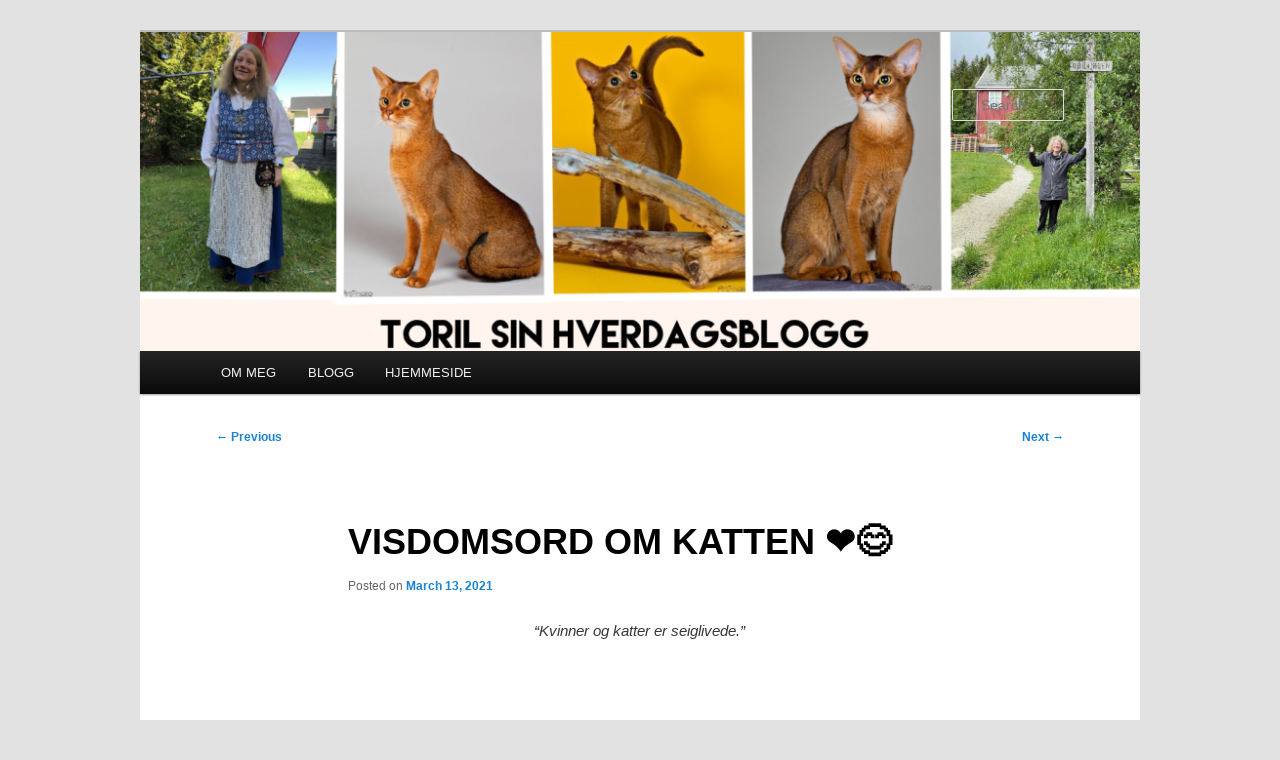

--- FILE ---
content_type: text/html; charset=UTF-8
request_url: https://www.torilkremmervik.no/blogg/?p=9474
body_size: 41766
content:
<!DOCTYPE html>
<html dir="ltr" lang="en-US" prefix="og: https://ogp.me/ns#">
<head>
<meta charset="UTF-8" />
<meta name="viewport" content="width=device-width, initial-scale=1.0" />
<title>
VISDOMSORD OM KATTEN ❤😊 |	</title>
<link rel="profile" href="https://gmpg.org/xfn/11" />
<link rel="stylesheet" type="text/css" media="all" href="https://www.torilkremmervik.no/blogg/wp-content/themes/twentyeleven/style.css?ver=20251202" />
<link rel="pingback" href="https://www.torilkremmervik.no/blogg/xmlrpc.php">

		<!-- All in One SEO 4.9.3 - aioseo.com -->
	<meta name="robots" content="max-image-preview:large" />
	<meta name="author" content="Tokrepia"/>
	<link rel="canonical" href="https://www.torilkremmervik.no/blogg/?p=9474" />
	<meta name="generator" content="All in One SEO (AIOSEO) 4.9.3" />
		<meta property="og:locale" content="en_US" />
		<meta property="og:site_name" content="|" />
		<meta property="og:type" content="article" />
		<meta property="og:title" content="VISDOMSORD OM KATTEN ❤😊 |" />
		<meta property="og:url" content="https://www.torilkremmervik.no/blogg/?p=9474" />
		<meta property="article:published_time" content="2021-03-13T16:28:19+00:00" />
		<meta property="article:modified_time" content="2021-03-13T16:28:21+00:00" />
		<meta property="article:author" content="https://www.facebook.com/toril.kremmervik" />
		<meta name="twitter:card" content="summary" />
		<meta name="twitter:title" content="VISDOMSORD OM KATTEN ❤😊 |" />
		<script type="application/ld+json" class="aioseo-schema">
			{"@context":"https:\/\/schema.org","@graph":[{"@type":"Article","@id":"https:\/\/www.torilkremmervik.no\/blogg\/?p=9474#article","name":"VISDOMSORD OM KATTEN \u2764\ud83d\ude0a |","headline":"VISDOMSORD OM KATTEN \u2764\ud83d\ude0a","author":{"@id":"https:\/\/www.torilkremmervik.no\/blogg\/?author=1#author"},"publisher":{"@id":"https:\/\/www.torilkremmervik.no\/blogg\/#organization"},"image":{"@type":"ImageObject","url":"https:\/\/cdn.blogg.no\/content\/uploads\/sites\/430\/2021\/03\/13171759\/080619_nadina1a.jpg","@id":"https:\/\/www.torilkremmervik.no\/blogg\/?p=9474\/#articleImage"},"datePublished":"2021-03-13T17:28:19+01:00","dateModified":"2021-03-13T17:28:21+01:00","inLanguage":"en-US","commentCount":3,"mainEntityOfPage":{"@id":"https:\/\/www.torilkremmervik.no\/blogg\/?p=9474#webpage"},"isPartOf":{"@id":"https:\/\/www.torilkremmervik.no\/blogg\/?p=9474#webpage"},"articleSection":"Visdomsord om katt, Bilde av Dixie Rose, Bilde av Elvis, Bilde av Hera, Bilde av Nadina, Kattene ute p\u00e5 katteverandaen, Kattevisdomsord, Visdomsord om katt"},{"@type":"BreadcrumbList","@id":"https:\/\/www.torilkremmervik.no\/blogg\/?p=9474#breadcrumblist","itemListElement":[{"@type":"ListItem","@id":"https:\/\/www.torilkremmervik.no\/blogg#listItem","position":1,"name":"Home","item":"https:\/\/www.torilkremmervik.no\/blogg","nextItem":{"@type":"ListItem","@id":"https:\/\/www.torilkremmervik.no\/blogg\/?cat=3016#listItem","name":"Visdomsord om katt"}},{"@type":"ListItem","@id":"https:\/\/www.torilkremmervik.no\/blogg\/?cat=3016#listItem","position":2,"name":"Visdomsord om katt","item":"https:\/\/www.torilkremmervik.no\/blogg\/?cat=3016","nextItem":{"@type":"ListItem","@id":"https:\/\/www.torilkremmervik.no\/blogg\/?p=9474#listItem","name":"VISDOMSORD OM KATTEN \u2764\ud83d\ude0a"},"previousItem":{"@type":"ListItem","@id":"https:\/\/www.torilkremmervik.no\/blogg#listItem","name":"Home"}},{"@type":"ListItem","@id":"https:\/\/www.torilkremmervik.no\/blogg\/?p=9474#listItem","position":3,"name":"VISDOMSORD OM KATTEN \u2764\ud83d\ude0a","previousItem":{"@type":"ListItem","@id":"https:\/\/www.torilkremmervik.no\/blogg\/?cat=3016#listItem","name":"Visdomsord om katt"}}]},{"@type":"Organization","@id":"https:\/\/www.torilkremmervik.no\/blogg\/#organization","url":"https:\/\/www.torilkremmervik.no\/blogg\/"},{"@type":"Person","@id":"https:\/\/www.torilkremmervik.no\/blogg\/?author=1#author","url":"https:\/\/www.torilkremmervik.no\/blogg\/?author=1","name":"Tokrepia","image":{"@type":"ImageObject","@id":"https:\/\/www.torilkremmervik.no\/blogg\/?p=9474#authorImage","url":"https:\/\/secure.gravatar.com\/avatar\/44f3f06dd61b8bef664624fa7c7f01657dccf03d254c4e08db722f7b7d4775b9?s=96&d=identicon&r=g","width":96,"height":96,"caption":"Tokrepia"},"sameAs":["https:\/\/www.facebook.com\/toril.kremmervik","https:\/\/www.instagram.com\/toril.kremmervik\/","https:\/\/www.youtube.com\/@Nadina1708"]},{"@type":"WebPage","@id":"https:\/\/www.torilkremmervik.no\/blogg\/?p=9474#webpage","url":"https:\/\/www.torilkremmervik.no\/blogg\/?p=9474","name":"VISDOMSORD OM KATTEN \u2764\ud83d\ude0a |","inLanguage":"en-US","isPartOf":{"@id":"https:\/\/www.torilkremmervik.no\/blogg\/#website"},"breadcrumb":{"@id":"https:\/\/www.torilkremmervik.no\/blogg\/?p=9474#breadcrumblist"},"author":{"@id":"https:\/\/www.torilkremmervik.no\/blogg\/?author=1#author"},"creator":{"@id":"https:\/\/www.torilkremmervik.no\/blogg\/?author=1#author"},"datePublished":"2021-03-13T17:28:19+01:00","dateModified":"2021-03-13T17:28:21+01:00"},{"@type":"WebSite","@id":"https:\/\/www.torilkremmervik.no\/blogg\/#website","url":"https:\/\/www.torilkremmervik.no\/blogg\/","inLanguage":"en-US","publisher":{"@id":"https:\/\/www.torilkremmervik.no\/blogg\/#organization"}}]}
		</script>
		<!-- All in One SEO -->

<link rel="alternate" type="application/rss+xml" title=" &raquo; Feed" href="https://www.torilkremmervik.no/blogg/?feed=rss2" />
<link rel="alternate" type="application/rss+xml" title=" &raquo; Comments Feed" href="https://www.torilkremmervik.no/blogg/?feed=comments-rss2" />
<link rel="alternate" type="application/rss+xml" title=" &raquo; VISDOMSORD OM KATTEN ❤😊 Comments Feed" href="https://www.torilkremmervik.no/blogg/?feed=rss2&#038;p=9474" />
<link rel="alternate" title="oEmbed (JSON)" type="application/json+oembed" href="https://www.torilkremmervik.no/blogg/index.php?rest_route=%2Foembed%2F1.0%2Fembed&#038;url=https%3A%2F%2Fwww.torilkremmervik.no%2Fblogg%2F%3Fp%3D9474" />
<link rel="alternate" title="oEmbed (XML)" type="text/xml+oembed" href="https://www.torilkremmervik.no/blogg/index.php?rest_route=%2Foembed%2F1.0%2Fembed&#038;url=https%3A%2F%2Fwww.torilkremmervik.no%2Fblogg%2F%3Fp%3D9474&#038;format=xml" />
<style id='wp-img-auto-sizes-contain-inline-css' type='text/css'>
img:is([sizes=auto i],[sizes^="auto," i]){contain-intrinsic-size:3000px 1500px}
/*# sourceURL=wp-img-auto-sizes-contain-inline-css */
</style>
<style id='wp-emoji-styles-inline-css' type='text/css'>

	img.wp-smiley, img.emoji {
		display: inline !important;
		border: none !important;
		box-shadow: none !important;
		height: 1em !important;
		width: 1em !important;
		margin: 0 0.07em !important;
		vertical-align: -0.1em !important;
		background: none !important;
		padding: 0 !important;
	}
/*# sourceURL=wp-emoji-styles-inline-css */
</style>
<style id='wp-block-library-inline-css' type='text/css'>
:root{--wp-block-synced-color:#7a00df;--wp-block-synced-color--rgb:122,0,223;--wp-bound-block-color:var(--wp-block-synced-color);--wp-editor-canvas-background:#ddd;--wp-admin-theme-color:#007cba;--wp-admin-theme-color--rgb:0,124,186;--wp-admin-theme-color-darker-10:#006ba1;--wp-admin-theme-color-darker-10--rgb:0,107,160.5;--wp-admin-theme-color-darker-20:#005a87;--wp-admin-theme-color-darker-20--rgb:0,90,135;--wp-admin-border-width-focus:2px}@media (min-resolution:192dpi){:root{--wp-admin-border-width-focus:1.5px}}.wp-element-button{cursor:pointer}:root .has-very-light-gray-background-color{background-color:#eee}:root .has-very-dark-gray-background-color{background-color:#313131}:root .has-very-light-gray-color{color:#eee}:root .has-very-dark-gray-color{color:#313131}:root .has-vivid-green-cyan-to-vivid-cyan-blue-gradient-background{background:linear-gradient(135deg,#00d084,#0693e3)}:root .has-purple-crush-gradient-background{background:linear-gradient(135deg,#34e2e4,#4721fb 50%,#ab1dfe)}:root .has-hazy-dawn-gradient-background{background:linear-gradient(135deg,#faaca8,#dad0ec)}:root .has-subdued-olive-gradient-background{background:linear-gradient(135deg,#fafae1,#67a671)}:root .has-atomic-cream-gradient-background{background:linear-gradient(135deg,#fdd79a,#004a59)}:root .has-nightshade-gradient-background{background:linear-gradient(135deg,#330968,#31cdcf)}:root .has-midnight-gradient-background{background:linear-gradient(135deg,#020381,#2874fc)}:root{--wp--preset--font-size--normal:16px;--wp--preset--font-size--huge:42px}.has-regular-font-size{font-size:1em}.has-larger-font-size{font-size:2.625em}.has-normal-font-size{font-size:var(--wp--preset--font-size--normal)}.has-huge-font-size{font-size:var(--wp--preset--font-size--huge)}.has-text-align-center{text-align:center}.has-text-align-left{text-align:left}.has-text-align-right{text-align:right}.has-fit-text{white-space:nowrap!important}#end-resizable-editor-section{display:none}.aligncenter{clear:both}.items-justified-left{justify-content:flex-start}.items-justified-center{justify-content:center}.items-justified-right{justify-content:flex-end}.items-justified-space-between{justify-content:space-between}.screen-reader-text{border:0;clip-path:inset(50%);height:1px;margin:-1px;overflow:hidden;padding:0;position:absolute;width:1px;word-wrap:normal!important}.screen-reader-text:focus{background-color:#ddd;clip-path:none;color:#444;display:block;font-size:1em;height:auto;left:5px;line-height:normal;padding:15px 23px 14px;text-decoration:none;top:5px;width:auto;z-index:100000}html :where(.has-border-color){border-style:solid}html :where([style*=border-top-color]){border-top-style:solid}html :where([style*=border-right-color]){border-right-style:solid}html :where([style*=border-bottom-color]){border-bottom-style:solid}html :where([style*=border-left-color]){border-left-style:solid}html :where([style*=border-width]){border-style:solid}html :where([style*=border-top-width]){border-top-style:solid}html :where([style*=border-right-width]){border-right-style:solid}html :where([style*=border-bottom-width]){border-bottom-style:solid}html :where([style*=border-left-width]){border-left-style:solid}html :where(img[class*=wp-image-]){height:auto;max-width:100%}:where(figure){margin:0 0 1em}html :where(.is-position-sticky){--wp-admin--admin-bar--position-offset:var(--wp-admin--admin-bar--height,0px)}@media screen and (max-width:600px){html :where(.is-position-sticky){--wp-admin--admin-bar--position-offset:0px}}

/*# sourceURL=wp-block-library-inline-css */
</style><style id='global-styles-inline-css' type='text/css'>
:root{--wp--preset--aspect-ratio--square: 1;--wp--preset--aspect-ratio--4-3: 4/3;--wp--preset--aspect-ratio--3-4: 3/4;--wp--preset--aspect-ratio--3-2: 3/2;--wp--preset--aspect-ratio--2-3: 2/3;--wp--preset--aspect-ratio--16-9: 16/9;--wp--preset--aspect-ratio--9-16: 9/16;--wp--preset--color--black: #000;--wp--preset--color--cyan-bluish-gray: #abb8c3;--wp--preset--color--white: #fff;--wp--preset--color--pale-pink: #f78da7;--wp--preset--color--vivid-red: #cf2e2e;--wp--preset--color--luminous-vivid-orange: #ff6900;--wp--preset--color--luminous-vivid-amber: #fcb900;--wp--preset--color--light-green-cyan: #7bdcb5;--wp--preset--color--vivid-green-cyan: #00d084;--wp--preset--color--pale-cyan-blue: #8ed1fc;--wp--preset--color--vivid-cyan-blue: #0693e3;--wp--preset--color--vivid-purple: #9b51e0;--wp--preset--color--blue: #1982d1;--wp--preset--color--dark-gray: #373737;--wp--preset--color--medium-gray: #666;--wp--preset--color--light-gray: #e2e2e2;--wp--preset--gradient--vivid-cyan-blue-to-vivid-purple: linear-gradient(135deg,rgb(6,147,227) 0%,rgb(155,81,224) 100%);--wp--preset--gradient--light-green-cyan-to-vivid-green-cyan: linear-gradient(135deg,rgb(122,220,180) 0%,rgb(0,208,130) 100%);--wp--preset--gradient--luminous-vivid-amber-to-luminous-vivid-orange: linear-gradient(135deg,rgb(252,185,0) 0%,rgb(255,105,0) 100%);--wp--preset--gradient--luminous-vivid-orange-to-vivid-red: linear-gradient(135deg,rgb(255,105,0) 0%,rgb(207,46,46) 100%);--wp--preset--gradient--very-light-gray-to-cyan-bluish-gray: linear-gradient(135deg,rgb(238,238,238) 0%,rgb(169,184,195) 100%);--wp--preset--gradient--cool-to-warm-spectrum: linear-gradient(135deg,rgb(74,234,220) 0%,rgb(151,120,209) 20%,rgb(207,42,186) 40%,rgb(238,44,130) 60%,rgb(251,105,98) 80%,rgb(254,248,76) 100%);--wp--preset--gradient--blush-light-purple: linear-gradient(135deg,rgb(255,206,236) 0%,rgb(152,150,240) 100%);--wp--preset--gradient--blush-bordeaux: linear-gradient(135deg,rgb(254,205,165) 0%,rgb(254,45,45) 50%,rgb(107,0,62) 100%);--wp--preset--gradient--luminous-dusk: linear-gradient(135deg,rgb(255,203,112) 0%,rgb(199,81,192) 50%,rgb(65,88,208) 100%);--wp--preset--gradient--pale-ocean: linear-gradient(135deg,rgb(255,245,203) 0%,rgb(182,227,212) 50%,rgb(51,167,181) 100%);--wp--preset--gradient--electric-grass: linear-gradient(135deg,rgb(202,248,128) 0%,rgb(113,206,126) 100%);--wp--preset--gradient--midnight: linear-gradient(135deg,rgb(2,3,129) 0%,rgb(40,116,252) 100%);--wp--preset--font-size--small: 13px;--wp--preset--font-size--medium: 20px;--wp--preset--font-size--large: 36px;--wp--preset--font-size--x-large: 42px;--wp--preset--spacing--20: 0.44rem;--wp--preset--spacing--30: 0.67rem;--wp--preset--spacing--40: 1rem;--wp--preset--spacing--50: 1.5rem;--wp--preset--spacing--60: 2.25rem;--wp--preset--spacing--70: 3.38rem;--wp--preset--spacing--80: 5.06rem;--wp--preset--shadow--natural: 6px 6px 9px rgba(0, 0, 0, 0.2);--wp--preset--shadow--deep: 12px 12px 50px rgba(0, 0, 0, 0.4);--wp--preset--shadow--sharp: 6px 6px 0px rgba(0, 0, 0, 0.2);--wp--preset--shadow--outlined: 6px 6px 0px -3px rgb(255, 255, 255), 6px 6px rgb(0, 0, 0);--wp--preset--shadow--crisp: 6px 6px 0px rgb(0, 0, 0);}:where(.is-layout-flex){gap: 0.5em;}:where(.is-layout-grid){gap: 0.5em;}body .is-layout-flex{display: flex;}.is-layout-flex{flex-wrap: wrap;align-items: center;}.is-layout-flex > :is(*, div){margin: 0;}body .is-layout-grid{display: grid;}.is-layout-grid > :is(*, div){margin: 0;}:where(.wp-block-columns.is-layout-flex){gap: 2em;}:where(.wp-block-columns.is-layout-grid){gap: 2em;}:where(.wp-block-post-template.is-layout-flex){gap: 1.25em;}:where(.wp-block-post-template.is-layout-grid){gap: 1.25em;}.has-black-color{color: var(--wp--preset--color--black) !important;}.has-cyan-bluish-gray-color{color: var(--wp--preset--color--cyan-bluish-gray) !important;}.has-white-color{color: var(--wp--preset--color--white) !important;}.has-pale-pink-color{color: var(--wp--preset--color--pale-pink) !important;}.has-vivid-red-color{color: var(--wp--preset--color--vivid-red) !important;}.has-luminous-vivid-orange-color{color: var(--wp--preset--color--luminous-vivid-orange) !important;}.has-luminous-vivid-amber-color{color: var(--wp--preset--color--luminous-vivid-amber) !important;}.has-light-green-cyan-color{color: var(--wp--preset--color--light-green-cyan) !important;}.has-vivid-green-cyan-color{color: var(--wp--preset--color--vivid-green-cyan) !important;}.has-pale-cyan-blue-color{color: var(--wp--preset--color--pale-cyan-blue) !important;}.has-vivid-cyan-blue-color{color: var(--wp--preset--color--vivid-cyan-blue) !important;}.has-vivid-purple-color{color: var(--wp--preset--color--vivid-purple) !important;}.has-black-background-color{background-color: var(--wp--preset--color--black) !important;}.has-cyan-bluish-gray-background-color{background-color: var(--wp--preset--color--cyan-bluish-gray) !important;}.has-white-background-color{background-color: var(--wp--preset--color--white) !important;}.has-pale-pink-background-color{background-color: var(--wp--preset--color--pale-pink) !important;}.has-vivid-red-background-color{background-color: var(--wp--preset--color--vivid-red) !important;}.has-luminous-vivid-orange-background-color{background-color: var(--wp--preset--color--luminous-vivid-orange) !important;}.has-luminous-vivid-amber-background-color{background-color: var(--wp--preset--color--luminous-vivid-amber) !important;}.has-light-green-cyan-background-color{background-color: var(--wp--preset--color--light-green-cyan) !important;}.has-vivid-green-cyan-background-color{background-color: var(--wp--preset--color--vivid-green-cyan) !important;}.has-pale-cyan-blue-background-color{background-color: var(--wp--preset--color--pale-cyan-blue) !important;}.has-vivid-cyan-blue-background-color{background-color: var(--wp--preset--color--vivid-cyan-blue) !important;}.has-vivid-purple-background-color{background-color: var(--wp--preset--color--vivid-purple) !important;}.has-black-border-color{border-color: var(--wp--preset--color--black) !important;}.has-cyan-bluish-gray-border-color{border-color: var(--wp--preset--color--cyan-bluish-gray) !important;}.has-white-border-color{border-color: var(--wp--preset--color--white) !important;}.has-pale-pink-border-color{border-color: var(--wp--preset--color--pale-pink) !important;}.has-vivid-red-border-color{border-color: var(--wp--preset--color--vivid-red) !important;}.has-luminous-vivid-orange-border-color{border-color: var(--wp--preset--color--luminous-vivid-orange) !important;}.has-luminous-vivid-amber-border-color{border-color: var(--wp--preset--color--luminous-vivid-amber) !important;}.has-light-green-cyan-border-color{border-color: var(--wp--preset--color--light-green-cyan) !important;}.has-vivid-green-cyan-border-color{border-color: var(--wp--preset--color--vivid-green-cyan) !important;}.has-pale-cyan-blue-border-color{border-color: var(--wp--preset--color--pale-cyan-blue) !important;}.has-vivid-cyan-blue-border-color{border-color: var(--wp--preset--color--vivid-cyan-blue) !important;}.has-vivid-purple-border-color{border-color: var(--wp--preset--color--vivid-purple) !important;}.has-vivid-cyan-blue-to-vivid-purple-gradient-background{background: var(--wp--preset--gradient--vivid-cyan-blue-to-vivid-purple) !important;}.has-light-green-cyan-to-vivid-green-cyan-gradient-background{background: var(--wp--preset--gradient--light-green-cyan-to-vivid-green-cyan) !important;}.has-luminous-vivid-amber-to-luminous-vivid-orange-gradient-background{background: var(--wp--preset--gradient--luminous-vivid-amber-to-luminous-vivid-orange) !important;}.has-luminous-vivid-orange-to-vivid-red-gradient-background{background: var(--wp--preset--gradient--luminous-vivid-orange-to-vivid-red) !important;}.has-very-light-gray-to-cyan-bluish-gray-gradient-background{background: var(--wp--preset--gradient--very-light-gray-to-cyan-bluish-gray) !important;}.has-cool-to-warm-spectrum-gradient-background{background: var(--wp--preset--gradient--cool-to-warm-spectrum) !important;}.has-blush-light-purple-gradient-background{background: var(--wp--preset--gradient--blush-light-purple) !important;}.has-blush-bordeaux-gradient-background{background: var(--wp--preset--gradient--blush-bordeaux) !important;}.has-luminous-dusk-gradient-background{background: var(--wp--preset--gradient--luminous-dusk) !important;}.has-pale-ocean-gradient-background{background: var(--wp--preset--gradient--pale-ocean) !important;}.has-electric-grass-gradient-background{background: var(--wp--preset--gradient--electric-grass) !important;}.has-midnight-gradient-background{background: var(--wp--preset--gradient--midnight) !important;}.has-small-font-size{font-size: var(--wp--preset--font-size--small) !important;}.has-medium-font-size{font-size: var(--wp--preset--font-size--medium) !important;}.has-large-font-size{font-size: var(--wp--preset--font-size--large) !important;}.has-x-large-font-size{font-size: var(--wp--preset--font-size--x-large) !important;}
/*# sourceURL=global-styles-inline-css */
</style>

<style id='classic-theme-styles-inline-css' type='text/css'>
/*! This file is auto-generated */
.wp-block-button__link{color:#fff;background-color:#32373c;border-radius:9999px;box-shadow:none;text-decoration:none;padding:calc(.667em + 2px) calc(1.333em + 2px);font-size:1.125em}.wp-block-file__button{background:#32373c;color:#fff;text-decoration:none}
/*# sourceURL=/wp-includes/css/classic-themes.min.css */
</style>
<link rel='stylesheet' id='twentyeleven-block-style-css' href='https://www.torilkremmervik.no/blogg/wp-content/themes/twentyeleven/blocks.css?ver=20240703' type='text/css' media='all' />
<link rel='stylesheet' id='commentluv_style-css' href='http://www.torilkremmervik.no/blogg/wp-content/plugins/commentluv/css/commentluv.css?ver=6.9' type='text/css' media='all' />
<script type="text/javascript" src="https://www.torilkremmervik.no/blogg/wp-includes/js/jquery/jquery.min.js?ver=3.7.1" id="jquery-core-js"></script>
<script type="text/javascript" src="https://www.torilkremmervik.no/blogg/wp-includes/js/jquery/jquery-migrate.min.js?ver=3.4.1" id="jquery-migrate-js"></script>
<script type="text/javascript" id="commentluv_script-js-extra">
/* <![CDATA[ */
var cl_settings = {"name":"author","url":"url","comment":"comment","email":"email","infopanel":"on","default_on":"on","default_on_admin":"on","cl_version":"3.0.4","images":"http://www.torilkremmervik.no/blogg/wp-content/plugins/commentluv/images/","api_url":"http://www.torilkremmervik.no/blogg/wp-admin/admin-ajax.php","api_url_alt":"https://www.torilkremmervik.no/blogg/wp-admin/admin-ajax.php","_fetch":"ad8fb7a6e0","_info":"57e4967b00","infoback":"white","infotext":"black","template_insert":"","logged_in":"","refer":"https://www.torilkremmervik.no/blogg/?p=9474","no_url_message":"Please enter a URL and then click the CommentLuv checkbox if you want to add your last blog post","no_http_message":"Please use http:// in front of your url","no_url_logged_in_message":"You need to visit your profile in the dashboard and update your details with your site URL","no_info_message":"No info was available or an error occured"};
//# sourceURL=commentluv_script-js-extra
/* ]]> */
</script>
<script type="text/javascript" src="http://www.torilkremmervik.no/blogg/wp-content/plugins/commentluv/js/commentluv.js?ver=3.0.4" id="commentluv_script-js"></script>
<link rel="https://api.w.org/" href="https://www.torilkremmervik.no/blogg/index.php?rest_route=/" /><link rel="alternate" title="JSON" type="application/json" href="https://www.torilkremmervik.no/blogg/index.php?rest_route=/wp/v2/posts/9474" /><link rel="EditURI" type="application/rsd+xml" title="RSD" href="https://www.torilkremmervik.no/blogg/xmlrpc.php?rsd" />
<meta name="generator" content="WordPress 6.9" />
<link rel='shortlink' href='https://www.torilkremmervik.no/blogg/?p=9474' />
<style type="text/css">.recentcomments a{display:inline !important;padding:0 !important;margin:0 !important;}</style></head>

<body class="wp-singular post-template-default single single-post postid-9474 single-format-standard wp-embed-responsive wp-theme-twentyeleven single-author singular two-column right-sidebar">
<div class="skip-link"><a class="assistive-text" href="#content">Skip to primary content</a></div><div id="page" class="hfeed">
	<header id="branding">
			<hgroup>
							</hgroup>

						<a href="https://www.torilkremmervik.no/blogg/" rel="home" >
				<img src="https://www.torilkremmervik.no/blogg/wp-content/uploads/2022/12/cropped-2022_torils_hverdagsblogg_banner1a.png" width="1000" height="319" alt="" srcset="https://www.torilkremmervik.no/blogg/wp-content/uploads/2022/12/cropped-2022_torils_hverdagsblogg_banner1a.png 1000w, https://www.torilkremmervik.no/blogg/wp-content/uploads/2022/12/cropped-2022_torils_hverdagsblogg_banner1a-300x96.png 300w, https://www.torilkremmervik.no/blogg/wp-content/uploads/2022/12/cropped-2022_torils_hverdagsblogg_banner1a-768x245.png 768w, https://www.torilkremmervik.no/blogg/wp-content/uploads/2022/12/cropped-2022_torils_hverdagsblogg_banner1a-500x160.png 500w" sizes="(max-width: 1000px) 100vw, 1000px" decoding="async" fetchpriority="high" />			</a>
			
									<form method="get" id="searchform" action="https://www.torilkremmervik.no/blogg/">
		<label for="s" class="assistive-text">Search</label>
		<input type="text" class="field" name="s" id="s" placeholder="Search" />
		<input type="submit" class="submit" name="submit" id="searchsubmit" value="Search" />
	</form>
			
			<nav id="access">
				<h3 class="assistive-text">Main menu</h3>
				<div class="menu-toril-sin-meny-container"><ul id="menu-toril-sin-meny" class="menu"><li id="menu-item-9710" class="menu-item menu-item-type-post_type menu-item-object-page menu-item-9710"><a href="https://www.torilkremmervik.no/blogg/?page_id=9707">OM MEG</a></li>
<li id="menu-item-754" class="menu-item menu-item-type-custom menu-item-object-custom menu-item-home menu-item-754"><a href="http://www.torilkremmervik.no/blogg/">BLOGG</a></li>
<li id="menu-item-755" class="menu-item menu-item-type-custom menu-item-object-custom menu-item-755"><a href="http://www.torilkremmervik.no">HJEMMESIDE</a></li>
</ul></div>			</nav><!-- #access -->
	</header><!-- #branding -->


	<div id="main">

		<div id="primary">
			<div id="content" role="main">

				
					<nav id="nav-single">
						<h3 class="assistive-text">Post navigation</h3>
						<span class="nav-previous"><a href="https://www.torilkremmervik.no/blogg/?p=9471" rel="prev"><span class="meta-nav">&larr;</span> Previous</a></span>
						<span class="nav-next"><a href="https://www.torilkremmervik.no/blogg/?p=9476" rel="next">Next <span class="meta-nav">&rarr;</span></a></span>
					</nav><!-- #nav-single -->

					
<article id="post-9474" class="post-9474 post type-post status-publish format-standard hentry category-visdomsord-om-katt tag-bilde-av-dixie-rose tag-bilde-av-elvis tag-bilde-av-hera tag-bilde-av-nadina tag-kattene-ute-pa-katteverandaen tag-kattevisdomsord tag-visdomsord-om-katt">
	<header class="entry-header">
		<h1 class="entry-title">VISDOMSORD OM KATTEN ❤😊</h1>

				<div class="entry-meta">
			<span class="sep">Posted on </span><a href="https://www.torilkremmervik.no/blogg/?p=9474" title="5:28 pm" rel="bookmark"><time class="entry-date" datetime="2021-03-13T17:28:19+01:00">March 13, 2021</time></a><span class="by-author"> <span class="sep"> by </span> <span class="author vcard"><a class="url fn n" href="https://www.torilkremmervik.no/blogg/?author=1" title="View all posts by Tokrepia" rel="author">Tokrepia</a></span></span>		</div><!-- .entry-meta -->
			</header><!-- .entry-header -->

	<div class="entry-content">
		<p style="text-align: center"><em>&#8220;Kvinner og katter er seiglivede.&#8221;</em></p>
<p>&nbsp;</p>
<p style="text-align: center">Danske ordtak</p>
<p>&nbsp;</p>
<p style="text-align: center">Kilde: <a href="https://www.ordtak.no/">https://www.ordtak.no/</a></p>
<p>&nbsp;<br />
&nbsp;</p>
<p style="text-align: center"><img decoding="async" src="https://cdn.blogg.no/content/uploads/sites/430/2021/03/13171759/080619_nadina1a.jpg" alt="" width="400" height="392" class="alignnone size-medium wp-image-4288"></p>
<p style="text-align: center">Godpusejenta mi Nadina koser seg ute på verandaen ❤😊</p>
<p>&nbsp;<br />
&nbsp;</p>
<p style="text-align: center"><img decoding="async" src="https://cdn.blogg.no/content/uploads/sites/430/2021/03/13171856/150815_dixie_ute_pa_veranda6.jpg" alt="" width="400" height="449" class="alignnone size-medium wp-image-4289"></p>
<p style="text-align: center">Godpusejenta mi Dixie Rose koser seg ute på verandaen ❤😊</p>
<p>&nbsp;<br />
&nbsp;</p>
<p style="text-align: center"><img loading="lazy" decoding="async" src="https://cdn.blogg.no/content/uploads/sites/430/2021/03/13171526/240619_hera_veranda3a.jpg" alt="" width="400" height="420" class="alignnone size-medium wp-image-4287"></p>
<p style="text-align: center">Godpusejenta mi Hera koser seg ute på verandaen ❤😊</p>
<p>&nbsp;<br />
&nbsp;</p>
<p style="text-align: center"><img loading="lazy" decoding="async" src="https://cdn.blogg.no/content/uploads/sites/430/2021/03/13171930/080619_elvis3a.jpg" alt="" width="400" height="435" class="alignnone size-medium wp-image-4290"></p>
<p style="text-align: center">Godpusegutten min Elvis koser seg ute på verandaen ❤😊</p>
<div class="linkwithin_hook" id="https://www.torilkremmervik.no/blogg/?p=9474"></div><script>
<!-- //LinkWithinCodeStart
var linkwithin_site_id = 1303645;
var linkwithin_div_class = "linkwithin_hook";
//LinkWithinCodeEnd -->
</script>
<script src="http://www.linkwithin.com/widget.js"></script>
<a href="http://www.linkwithin.com/"><img decoding="async" src="http://www.linkwithin.com/pixel.png" alt="Related Posts Plugin for WordPress, Blogger..." style="border: 0" /></a>			</div><!-- .entry-content -->

	<footer class="entry-meta">
		This entry was posted in <a href="https://www.torilkremmervik.no/blogg/?cat=3016" rel="category">Visdomsord om katt</a> and tagged <a href="https://www.torilkremmervik.no/blogg/?tag=bilde-av-dixie-rose" rel="tag">Bilde av Dixie Rose</a>, <a href="https://www.torilkremmervik.no/blogg/?tag=bilde-av-elvis" rel="tag">Bilde av Elvis</a>, <a href="https://www.torilkremmervik.no/blogg/?tag=bilde-av-hera" rel="tag">Bilde av Hera</a>, <a href="https://www.torilkremmervik.no/blogg/?tag=bilde-av-nadina" rel="tag">Bilde av Nadina</a>, <a href="https://www.torilkremmervik.no/blogg/?tag=kattene-ute-pa-katteverandaen" rel="tag">Kattene ute på katteverandaen</a>, <a href="https://www.torilkremmervik.no/blogg/?tag=kattevisdomsord" rel="tag">Kattevisdomsord</a>, <a href="https://www.torilkremmervik.no/blogg/?tag=visdomsord-om-katt" rel="tag">Visdomsord om katt</a> by <a href="https://www.torilkremmervik.no/blogg/?author=1">Tokrepia</a>. Bookmark the <a href="https://www.torilkremmervik.no/blogg/?p=9474" title="Permalink to VISDOMSORD OM KATTEN ❤😊" rel="bookmark">permalink</a>.
		
			</footer><!-- .entry-meta -->
</article><!-- #post-9474 -->

						<div id="comments">
	
	
			<h2 id="comments-title">
			3 thoughts on &ldquo;<span>VISDOMSORD OM KATTEN ❤😊</span>&rdquo;		</h2>

		
		<ol class="commentlist">
					<li class="comment even thread-even depth-1" id="li-comment-87027">
		<article id="comment-87027" class="comment">
			<footer class="comment-meta">
				<div class="comment-author vcard">
					<img alt='' src='https://secure.gravatar.com/avatar/ba79a3ebd4d745ba129eb9b179332f7f94d306ed76606d029636989aecc0cd63?s=68&#038;d=identicon&#038;r=g' srcset='https://secure.gravatar.com/avatar/ba79a3ebd4d745ba129eb9b179332f7f94d306ed76606d029636989aecc0cd63?s=136&#038;d=identicon&#038;r=g 2x' class='avatar avatar-68 photo' height='68' width='68' loading='lazy' decoding='async'/><span class="fn">Irene S</span> on <a href="https://www.torilkremmervik.no/blogg/?p=9474#comment-87027"><time datetime="2021-03-14T13:21:10+01:00">March 14, 2021 at 1:21 pm</time></a> <span class="says">said:</span>
										</div><!-- .comment-author .vcard -->

					
					
				</footer>

				<div class="comment-content"><p>Det er jeg glad for å høre 🙂 Håper det stemmer også 🙂<br />
Fine sommerlige bilder av kattene dine &lt;3 </p>
<p>Du får ha en riktig fin og god søndag 🙂<br />
Go&#039;klem fra Irene</p>
</div>

				<div class="reply">
					<a rel="nofollow" class="comment-reply-link" href="#comment-87027" data-commentid="87027" data-postid="9474" data-belowelement="comment-87027" data-respondelement="respond" data-replyto="Reply to Irene S" aria-label="Reply to Irene S">Reply <span>&darr;</span></a>				</div><!-- .reply -->
			</article><!-- #comment-## -->

				<ul class="children">
		<li class="comment byuser comment-author-torilkre bypostauthor odd alt depth-2" id="li-comment-87046">
		<article id="comment-87046" class="comment">
			<footer class="comment-meta">
				<div class="comment-author vcard">
					<img alt='' src='https://secure.gravatar.com/avatar/44f3f06dd61b8bef664624fa7c7f01657dccf03d254c4e08db722f7b7d4775b9?s=39&#038;d=identicon&#038;r=g' srcset='https://secure.gravatar.com/avatar/44f3f06dd61b8bef664624fa7c7f01657dccf03d254c4e08db722f7b7d4775b9?s=78&#038;d=identicon&#038;r=g 2x' class='avatar avatar-39 photo' height='39' width='39' loading='lazy' decoding='async'/><span class="fn"><a href="http://torilkremmervik.no" class="url" rel="ugc external nofollow">Tokrepia</a></span> on <a href="https://www.torilkremmervik.no/blogg/?p=9474#comment-87046"><time datetime="2021-03-17T19:54:28+01:00">March 17, 2021 at 7:54 pm</time></a> <span class="says">said:</span>
										</div><!-- .comment-author .vcard -->

					
					
				</footer>

				<div class="comment-content"><p>Irene: He, he, he 🤣😂 Det håper jeg også. </p>
<p>Tusen takk for det, og kjempekoselig at du likte bildene mine 😊</p>
<p>Ønsker deg en kjempefin onsdag ❤😊</p>
<p>Purr, purr, og stor klem fra Toril og kattene</p>
</div>

				<div class="reply">
					<a rel="nofollow" class="comment-reply-link" href="#comment-87046" data-commentid="87046" data-postid="9474" data-belowelement="comment-87046" data-respondelement="respond" data-replyto="Reply to Tokrepia" aria-label="Reply to Tokrepia">Reply <span>&darr;</span></a>				</div><!-- .reply -->
			</article><!-- #comment-## -->

				</li><!-- #comment-## -->
</ul><!-- .children -->
</li><!-- #comment-## -->
		<li class="comment even thread-odd thread-alt depth-1" id="li-comment-87047">
		<article id="comment-87047" class="comment">
			<footer class="comment-meta">
				<div class="comment-author vcard">
					<img alt='' src='https://secure.gravatar.com/avatar/d634c3b4f522c24b18b055f7bb6c0fdb018727d81140f9a043e0f7bd920fe4f0?s=68&#038;d=identicon&#038;r=g' srcset='https://secure.gravatar.com/avatar/d634c3b4f522c24b18b055f7bb6c0fdb018727d81140f9a043e0f7bd920fe4f0?s=136&#038;d=identicon&#038;r=g 2x' class='avatar avatar-68 photo' height='68' width='68' loading='lazy' decoding='async'/><span class="fn"><a href="http://www.ofmariel.blogspot.com" class="url" rel="ugc external nofollow">Else Marit</a></span> on <a href="https://www.torilkremmervik.no/blogg/?p=9474#comment-87047"><time datetime="2021-03-17T22:38:25+01:00">March 17, 2021 at 10:38 pm</time></a> <span class="says">said:</span>
										</div><!-- .comment-author .vcard -->

					
					
				</footer>

				<div class="comment-content"><p>Hihi;)) Det må da være sant.Råbra katteordtak snuppa mi;))</p>
<p>For noen råherlige bilder av pusegjengen din;))<br />
Ha en råfin kveld;))</p>
<p>Stooor klem fra Else Marit</p>
</div>

				<div class="reply">
					<a rel="nofollow" class="comment-reply-link" href="#comment-87047" data-commentid="87047" data-postid="9474" data-belowelement="comment-87047" data-respondelement="respond" data-replyto="Reply to Else Marit" aria-label="Reply to Else Marit">Reply <span>&darr;</span></a>				</div><!-- .reply -->
			</article><!-- #comment-## -->

				</li><!-- #comment-## -->
		</ol>

		
		
	
		<div id="respond" class="comment-respond">
		<h3 id="reply-title" class="comment-reply-title">Leave a Reply <small><a rel="nofollow" id="cancel-comment-reply-link" href="/blogg/?p=9474#respond" style="display:none;">Cancel reply</a></small></h3><form action="https://www.torilkremmervik.no/blogg/wp-comments-post.php" method="post" id="commentform" class="comment-form"><p class="comment-notes"><span id="email-notes">Your email address will not be published.</span> <span class="required-field-message">Required fields are marked <span class="required">*</span></span></p><p class="comment-form-comment"><label for="comment">Comment <span class="required">*</span></label> <textarea id="comment" name="comment" cols="45" rows="8" maxlength="65525" required="required"></textarea></p><p class="comment-form-author"><label for="author">Name <span class="required">*</span></label> <input id="author" name="author" type="text" value="" size="30" maxlength="245" autocomplete="name" required="required" /></p>
<p class="comment-form-email"><label for="email">Email <span class="required">*</span></label> <input id="email" name="email" type="text" value="" size="30" maxlength="100" aria-describedby="email-notes" autocomplete="email" required="required" /></p>
<p class="comment-form-url"><label for="url">Website</label> <input id="url" name="url" type="text" value="" size="30" maxlength="200" autocomplete="url" /></p>
<p class="form-submit"><input name="submit" type="submit" id="submit" class="submit" value="Post Comment" /> <input type='hidden' name='comment_post_ID' value='9474' id='comment_post_ID' />
<input type='hidden' name='comment_parent' id='comment_parent' value='0' />
</p><p style="display: none;"><input type="hidden" id="akismet_comment_nonce" name="akismet_comment_nonce" value="c823016e42" /></p><input type="hidden" name="cl_post_title" id="cl_post_title"/><input type="hidden" name="cl_post_url" id="cl_post_url"/><input type="hidden" name="cl_prem" id="cl_prem"/><div id="commentluv"><div id="cl_messages"></div><input type="checkbox" id="doluv" name="doluv" checked="checked" /><span id="mylastpost"><img alt="CommentLuv badge" class="commentluv-badge commentluv-badge-default_image" src="http://www.torilkremmervik.no/blogg/wp-content/plugins/commentluv/images/cl_bar_t18.png"/></span><span id="showmorespan"><img class="clarrow" id="showmore" src="http://www.torilkremmervik.no/blogg/wp-content/plugins/commentluv/images/down-arrow.png" alt="Show more posts" title="Show more posts" style="display:none;"/></span></div><div id="lastposts" style="display:none;"></div><p style="display: none !important;" class="akismet-fields-container" data-prefix="ak_"><label>&#916;<textarea name="ak_hp_textarea" cols="45" rows="8" maxlength="100"></textarea></label><input type="hidden" id="ak_js_1" name="ak_js" value="67"/><script>document.getElementById( "ak_js_1" ).setAttribute( "value", ( new Date() ).getTime() );</script></p></form>	</div><!-- #respond -->
	
</div><!-- #comments -->

				
			</div><!-- #content -->
		</div><!-- #primary -->


	</div><!-- #main -->

	<footer id="colophon">

			

			<div id="site-generator">
												<a href="https://wordpress.org/" class="imprint" title="Semantic Personal Publishing Platform">
					Proudly powered by WordPress				</a>
			</div>
	</footer><!-- #colophon -->
</div><!-- #page -->

<script type="text/javascript" src="https://www.torilkremmervik.no/blogg/wp-includes/js/comment-reply.min.js?ver=6.9" id="comment-reply-js" async="async" data-wp-strategy="async" fetchpriority="low"></script>
<script defer type="text/javascript" src="https://www.torilkremmervik.no/blogg/wp-content/plugins/akismet/_inc/akismet-frontend.js?ver=1768092367" id="akismet-frontend-js"></script>
<script id="wp-emoji-settings" type="application/json">
{"baseUrl":"https://s.w.org/images/core/emoji/17.0.2/72x72/","ext":".png","svgUrl":"https://s.w.org/images/core/emoji/17.0.2/svg/","svgExt":".svg","source":{"concatemoji":"https://www.torilkremmervik.no/blogg/wp-includes/js/wp-emoji-release.min.js?ver=6.9"}}
</script>
<script type="module">
/* <![CDATA[ */
/*! This file is auto-generated */
const a=JSON.parse(document.getElementById("wp-emoji-settings").textContent),o=(window._wpemojiSettings=a,"wpEmojiSettingsSupports"),s=["flag","emoji"];function i(e){try{var t={supportTests:e,timestamp:(new Date).valueOf()};sessionStorage.setItem(o,JSON.stringify(t))}catch(e){}}function c(e,t,n){e.clearRect(0,0,e.canvas.width,e.canvas.height),e.fillText(t,0,0);t=new Uint32Array(e.getImageData(0,0,e.canvas.width,e.canvas.height).data);e.clearRect(0,0,e.canvas.width,e.canvas.height),e.fillText(n,0,0);const a=new Uint32Array(e.getImageData(0,0,e.canvas.width,e.canvas.height).data);return t.every((e,t)=>e===a[t])}function p(e,t){e.clearRect(0,0,e.canvas.width,e.canvas.height),e.fillText(t,0,0);var n=e.getImageData(16,16,1,1);for(let e=0;e<n.data.length;e++)if(0!==n.data[e])return!1;return!0}function u(e,t,n,a){switch(t){case"flag":return n(e,"\ud83c\udff3\ufe0f\u200d\u26a7\ufe0f","\ud83c\udff3\ufe0f\u200b\u26a7\ufe0f")?!1:!n(e,"\ud83c\udde8\ud83c\uddf6","\ud83c\udde8\u200b\ud83c\uddf6")&&!n(e,"\ud83c\udff4\udb40\udc67\udb40\udc62\udb40\udc65\udb40\udc6e\udb40\udc67\udb40\udc7f","\ud83c\udff4\u200b\udb40\udc67\u200b\udb40\udc62\u200b\udb40\udc65\u200b\udb40\udc6e\u200b\udb40\udc67\u200b\udb40\udc7f");case"emoji":return!a(e,"\ud83e\u1fac8")}return!1}function f(e,t,n,a){let r;const o=(r="undefined"!=typeof WorkerGlobalScope&&self instanceof WorkerGlobalScope?new OffscreenCanvas(300,150):document.createElement("canvas")).getContext("2d",{willReadFrequently:!0}),s=(o.textBaseline="top",o.font="600 32px Arial",{});return e.forEach(e=>{s[e]=t(o,e,n,a)}),s}function r(e){var t=document.createElement("script");t.src=e,t.defer=!0,document.head.appendChild(t)}a.supports={everything:!0,everythingExceptFlag:!0},new Promise(t=>{let n=function(){try{var e=JSON.parse(sessionStorage.getItem(o));if("object"==typeof e&&"number"==typeof e.timestamp&&(new Date).valueOf()<e.timestamp+604800&&"object"==typeof e.supportTests)return e.supportTests}catch(e){}return null}();if(!n){if("undefined"!=typeof Worker&&"undefined"!=typeof OffscreenCanvas&&"undefined"!=typeof URL&&URL.createObjectURL&&"undefined"!=typeof Blob)try{var e="postMessage("+f.toString()+"("+[JSON.stringify(s),u.toString(),c.toString(),p.toString()].join(",")+"));",a=new Blob([e],{type:"text/javascript"});const r=new Worker(URL.createObjectURL(a),{name:"wpTestEmojiSupports"});return void(r.onmessage=e=>{i(n=e.data),r.terminate(),t(n)})}catch(e){}i(n=f(s,u,c,p))}t(n)}).then(e=>{for(const n in e)a.supports[n]=e[n],a.supports.everything=a.supports.everything&&a.supports[n],"flag"!==n&&(a.supports.everythingExceptFlag=a.supports.everythingExceptFlag&&a.supports[n]);var t;a.supports.everythingExceptFlag=a.supports.everythingExceptFlag&&!a.supports.flag,a.supports.everything||((t=a.source||{}).concatemoji?r(t.concatemoji):t.wpemoji&&t.twemoji&&(r(t.twemoji),r(t.wpemoji)))});
//# sourceURL=https://www.torilkremmervik.no/blogg/wp-includes/js/wp-emoji-loader.min.js
/* ]]> */
</script>

</body>
</html>
